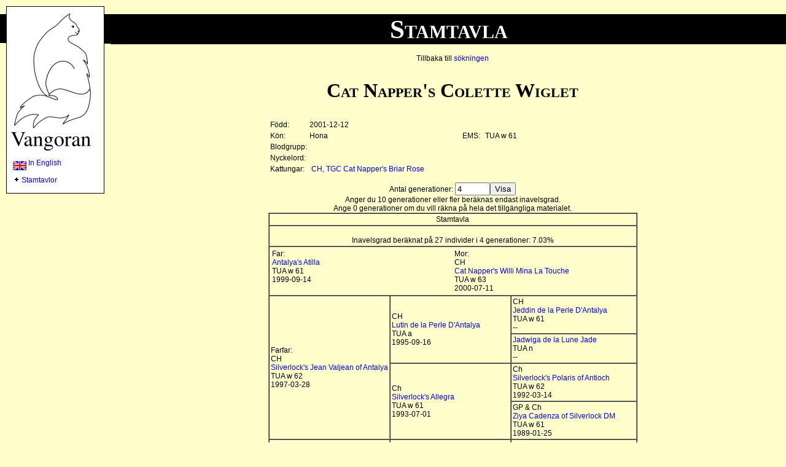

--- FILE ---
content_type: text/html
request_url: http://stambok.vangoran.se/strip/kattinfo.asp?ID=9320
body_size: 11140
content:

<html>

<head>
<meta name="keywords" content="förening, föreningen, association, vangoran, turkisk, turkish, van, angora, katt, cat, kattungar, kittens, salu, sale, avelshane, stud, avelshanar, studs, uppfödning, breeding, stamtavla, pedigree, stamtavlor, pedigrees, inavelsgrad, inbreeding">
<meta name="description" content="Föreningen Vangoran - rasringen för de som är intresserade av kattraserna Turkisk Van och Turkisk Angora. Rasinfo, bilder, kattungar till salu, avelshanar, stamtavlor, medlemsinformation med mera.">


<meta http-equiv="Content-Type" content="text/html; charset=iso-8859-1">
<title>Stamtavla</title>
<meta name="GENERATOR" content="Microsoft FrontPage 6.0">
<link rel="stylesheet" type="text/css" href="../include/vangoran.css">
<meta name="Microsoft Border" content="tlb, default">
</head>

<body><!--msnavigation--><table border="0" cellpadding="0" cellspacing="0" width="100%"><tr><td>
<table border="0" cellpadding="0" cellspacing="0" width="100%">
	<tr>
		<td><a href="/">
		<img border="0" src="../bilder/border/corner.gif" width="180" height="75"></a></td>
		<td width="100%" class="sidrubrik">
		<table border="0" cellpadding="0" cellspacing="0" width="100%">
			<tr>
				<td class="sidrubrik" valign="bottom" bgcolor="#000000">
				<img border="0" src="../bilder/pixel.gif" width="2" height="35">Stamtavla
				</td>
			</tr>
		</table>
		</td>
	</tr>
</table>
</td></tr><!--msnavigation--></table><!--msnavigation--><table dir="ltr" border="0" cellpadding="0" cellspacing="0" width="100%"><tr><td valign="top" width="1%">

<p><table border='0' cellpadding='0' cellspacing='0' height='100%'><td><img src='/bilder/pixel.gif' width='10' height='1' alt=''></td><td bgcolor='#000000'><img src='/bilder/pixel.gif' width='1' height='1' alt=''></td><td><table border='0' cellpadding='0' cellspacing='0' height='100%' bgcolor='#FFFFFF'><tr><td><a href='/'><img border='0' src='/bilder/border/left_top.gif'></a></td></tr><tr><td><img src='/bilder/pixel.gif' width='1' height='10' alt=''></td></tr><tr><td><img src='/bilder/pixel.gif' width='10' height='10' alt=''><a href='/strip/kattinfo.asp?ID=9320&lang=EN'><img width='22' height='15' border='0' align='middle' src='/bilder/enflag.gif' alt=''> In English</a></td></tr><tr><td valign='top' height='100%'><img src='/bilder/pixel.gif' width='1' height='20' alt=''><img src='/bilder/pixel.gif' width='10' height='10' alt=''><a href='/strip/default.asp'><img src='/bilder/plus.gif' width='10' height='10' border='0' alt=''>&nbsp;</a><a href='/strip/default.asp'>Stamtavlor</a><br><br></td></tr></table><td bgcolor='#000000'><img src='/bilder/pixel.gif' width='1' height='1' alt=''></td></td></tr><tr><td></td><td colspan='3' bgcolor='#000000'><img src='/bilder/pixel.gif' width='1' height='1' alt=''></td></tr></table> </p>

</td><td valign="top" width="24"></td><!--msnavigation--><td valign="top">
<div align="center">
  <center>
<table border="0" width="600">
  <tr>
    <td colspan="4" align="center">Tillbaka till <a href="default.asp">sökningen</a> <h2>Cat Napper's&nbsp;Colette Wiglet </h2>
    </td>
  </tr>

    <td>Född: </td>
    <td width="50%">2001-12-12
    </td>
  </tr>

  <tr>
    <td>Kön:</td>
    <td width="50%">Hona
    </td>
    <td>EMS:</td>
    <td width="50%">TUA&nbsp;w 61
    </td>
  </tr>
    <tr>
    <td>Blodgrupp:</td>
    <td width="50%"></td>
    <td>&nbsp;</td>
    <td width="50%">&nbsp;</td>
  </tr>
  <tr>
    <td colspan="4">Nyckelord: </td>
  </tr>


  <tr>
    <td valign="top">Kattungar:</td>
    <td valign="top" colspan="3">&nbsp;<a href="kattinfo.asp?ID=10725">CH, TGC&nbsp;Cat Napper's&nbsp;Briar Rose<br> </a></td>
  </tr>

</table>

  </center>
</div>
<script Language="JavaScript" Type="text/javascript"><!--
function FrontPage_Form1_Validator(theForm)
{

  var checkOK = "0123456789-,";
  var checkStr = theForm.gen.value;
  var allValid = true;
  var validGroups = true;
  var decPoints = 0;
  var allNum = "";
  for (i = 0;  i < checkStr.length;  i++)
  {
    ch = checkStr.charAt(i);
    for (j = 0;  j < checkOK.length;  j++)
      if (ch == checkOK.charAt(j))
        break;
    if (j == checkOK.length)
    {
      allValid = false;
      break;
    }
    if (ch == ",")
    {
      allNum += ".";
      decPoints++;
    }
    else
      allNum += ch;
  }
  if (!allValid)
  {
    alert("Please enter only digit characters in the \"Antal generationer\" field.");
    theForm.gen.focus();
    return (false);
  }

  if (decPoints > 1 || !validGroups)
  {
    alert("Please enter a valid number in the \"gen\" field.");
    theForm.gen.focus();
    return (false);
  }
  return (true);
}
//--></script><form method="POST" action="kattinfo.asp" onsubmit="return FrontPage_Form1_Validator(this)" name="FrontPage_Form1" language="JavaScript">
  <input type="hidden" name="ID" value="9320"><div align="center"><center><p>Antal
  generationer:
    <input size="5" name="gen" value="4"><input type="submit" value="Visa" name="B1"><br>
  Anger du 10 generationer eller fler beräknas endast inavelsgrad. <br>
  Ange 0 generationer om du vill räkna på hela det tillgängliga materialet.<table border='1' cellspacing='0' cellpadding='2' bordercolordark='#000000' bordercolorlight='#000000'><tr><td align='center' colspan='3'>Stamtavla</td></tr><tr><td align='center' colspan='3'><br>Inavelsgrad beräknat på 27 individer i 4 generationer: 7.03%</td></tr><tr><td colspan='3'><table width='100%' border='0' cellspacing='0' cellpadding='2' bordercolordark='#000000' bordercolorlight='#000000'><tr><td width='50%' valign='top'>Far:<br><a href='kattinfo.asp?ID=7209'>Antalya's&nbsp;Atilla</a><br>TUA&nbsp;w 61<br>1999-09-14<br></td><td width='50%' valign='top'>Mor:<br>CH<br><a href='kattinfo.asp?ID=9308'>Cat Napper's&nbsp;Willi Mina La Touche</a><br>TUA&nbsp;w 63<br>2000-07-11<br></td></tr></table></td></tr><tr><td rowspan='4'>Farfar:<br>CH<br><a href='kattinfo.asp?ID=5698'>Silverlock's&nbsp;Jean Valjean of Antalya</a><br>TUA&nbsp;w 62<br>1997-03-28<br></td><td rowspan='2'>CH<br><a href='kattinfo.asp?ID=6098'>Lutin&nbsp;de la Perle D'Antalya</a><br>TUA&nbsp;a<br>1995-09-16<br></td><td rowspan='1'>CH<br><a href='kattinfo.asp?ID=6096'>Jeddin&nbsp;de la Perle D'Antalya</a><br>TUA&nbsp;w 61<br>--<br></td></tr><tr><td rowspan='1'><a href='kattinfo.asp?ID=6097'>Jadwiga&nbsp;de la Lune Jade</a><br>TUA&nbsp;n<br>--<br></td></tr><tr><td rowspan='2'>Ch<br><a href='kattinfo.asp?ID=3185'>Silverlock's&nbsp;Allegra</a><br>TUA&nbsp;w 61<br>1993-07-01<br></td><td rowspan='1'>Ch<br><a href='kattinfo.asp?ID=664'>Silverlock's&nbsp;Polaris of Antioch</a><br>TUA&nbsp;w 62<br>1992-03-14<br></td></tr><tr><td rowspan='1'>GP & Ch<br><a href='kattinfo.asp?ID=666'>Ziya&nbsp;Cadenza of Silverlock DM</a><br>TUA&nbsp;w 61<br>1989-01-25<br></td></tr><tr><td rowspan='4'>Farmor:<br><a href='kattinfo.asp?ID=5343'>Silverlock's&nbsp;Flora Danika of Antalya</a><br>TUA&nbsp;g<br>1998-09-02<br></td><td rowspan='2'>Ch<br><a href='kattinfo.asp?ID=4234'>Demigod's&nbsp;Fran Mcpike</a><br>TUA&nbsp;e 22<br>1996-11-05<br></td><td rowspan='1'>Ch<br><a href='kattinfo.asp?ID=4060'>Antioch&nbsp;Izzy Mine? Of Demigod</a><br>TUA&nbsp;d 22<br>1994-02-14<br></td></tr><tr><td rowspan='1'>CH<br><a href='kattinfo.asp?ID=5538'>Hosca Kal&nbsp;Fantasy of Demigod</a><br>TUA&nbsp;f<br>1995-05-13<br></td></tr><tr><td rowspan='2'>GC RW<br><a href='kattinfo.asp?ID=4235'>Daniska&nbsp;Gabrielle of Silverlock</a><br>TUA&nbsp;w 62<br>1996-05-26<br></td><td rowspan='1'>GC<br><a href='kattinfo.asp?ID=4768'>Tameral&nbsp;Gilgamesh of Silverlock</a><br>TUA&nbsp;w 63<br>1994-10-23<br></td></tr><tr><td rowspan='1'>GC<br><a href='kattinfo.asp?ID=4039'>Silverlock's&nbsp;Nightmare On Elm Street</a><br>TUA&nbsp;n<br>1994-02-03<br></td></tr><tr><td rowspan='4'>Morfar:<br><a href='kattinfo.asp?ID=3187'>Vaha's&nbsp;Backstreet Boy</a><img src='/bilder/bild.gif'><br>TUA&nbsp;w 63<br>1999-05-12<br></td><td rowspan='2'><a href='kattinfo.asp?ID=2990'>Hosca Kal&nbsp;Viagra of Vaha</a><br>TUA&nbsp;as 01 22<br>1998-05-06<br></td><td rowspan='1'>Ch<br><a href='kattinfo.asp?ID=2995'>Hosca Kal&nbsp;Ladykiller</a><br>TUA&nbsp;ds 22 09<br>1996-04-22<br></td></tr><tr><td rowspan='1'>EC<br><a href='kattinfo.asp?ID=3002'>Antioch&nbsp;Galaxy of Hosca Kal</a><br>TUA&nbsp;a 09<br>1994-07-22<br></td></tr><tr><td rowspan='2'><a href='kattinfo.asp?ID=2991'>Antalya'Perl&nbsp;Neferet of Vaha</a><img src='/bilder/bild.gif'><br>TUA&nbsp;w 63<br>1997-09-01<br></td><td rowspan='1'><a href='kattinfo.asp?ID=3183'>Antalya'Perl&nbsp;Liam</a><br>TUA&nbsp;w 61<br>1995-12-22<br></td></tr><tr><td rowspan='1'><a href='kattinfo.asp?ID=3186'>Antalya'Perl&nbsp;Moonlight</a><br>TUA&nbsp;w 62<br>1996-05-07<br></td></tr><tr><td rowspan='4'>Mormor:<br>CH<br><a href='kattinfo.asp?ID=7202'>Antalya's&nbsp;Marie of Cat Napper</a><br>TUA&nbsp;w 62<br>1999-02-09<br></td><td rowspan='2'>CH<br><a href='kattinfo.asp?ID=5698'>Silverlock's&nbsp;Jean Valjean of Antalya</a><br>TUA&nbsp;w 62<br>1997-03-28<br></td><td rowspan='1'>CH<br><a href='kattinfo.asp?ID=6098'>Lutin&nbsp;de la Perle D'Antalya</a><br>TUA&nbsp;a<br>1995-09-16<br></td></tr><tr><td rowspan='1'>Ch<br><a href='kattinfo.asp?ID=3185'>Silverlock's&nbsp;Allegra</a><br>TUA&nbsp;w 61<br>1993-07-01<br></td></tr><tr><td rowspan='2'>CH<br><a href='kattinfo.asp?ID=4145'>Pamukkale's&nbsp;Bonbonlar of Antalay</a><br>TUA&nbsp;w 61<br>1996-09-30<br></td><td rowspan='1'><a href='kattinfo.asp?ID=5688'>Pamukkale's&nbsp;Siyah Oreo</a><br>TUA&nbsp;n<br>--<br></td></tr><tr><td rowspan='1'>CH<br><a href='kattinfo.asp?ID=4854'>Pamukkale's&nbsp;Merhaba</a><br>TUA&nbsp;w 61<br>1994-06-11<br></td></tr></table></p>
  </center></div>
</form>

<p align="center">Detta register sköts av <a href='mailto:wintesams@telia.com'>Hanny&nbsp;Olsen</a> för Föreningen Vangoran som gärna tar emot
ändringar, uppdateringar och synpunkter. <br>
Vi garanterar inte stamtavlans riktighet. &nbsp;<!--msnavigation--></td></tr><!--msnavigation--></table><!--msnavigation--><table border="0" cellpadding="0" cellspacing="0" width="100%"><tr><td>

<div align="center">
	<center>
	<table border="0" cellspacing="6" height="55">
		<tr>
			<td width="100%" colspan="3" align="center" height="16"><hr></td>
		</tr>
		<tr>
			<td width="33%" class="smalltext" height="23">Copyright © 1997-2019<br>
			Föreningen Vangoran</td>
			<td width="33%" align="center" valign="top" height="23">
			<script type="text/javascript">
var gaJsHost = (("https:" == document.location.protocol) ? "https://ssl." : "http://www.");
document.write(unescape("%3Cscript src='" + gaJsHost + "google-analytics.com/ga.js' type='text/javascript'%3E%3C/script%3E"));
</script>
<script type="text/javascript">
var pageTracker = _gat._getTracker("UA-5390862-1");
pageTracker._trackPageview();
</script></td>
			<td width="33%" align="right" valign="top" class="smalltext" height="23">
			Uppdateras av&nbsp;<a href='mailto:elof@elof.com'>Rikard&nbsp;Elofsson</a> </td>
		</tr>
	</table>
	</center></div>
</td></tr><!--msnavigation--></table></body></html>